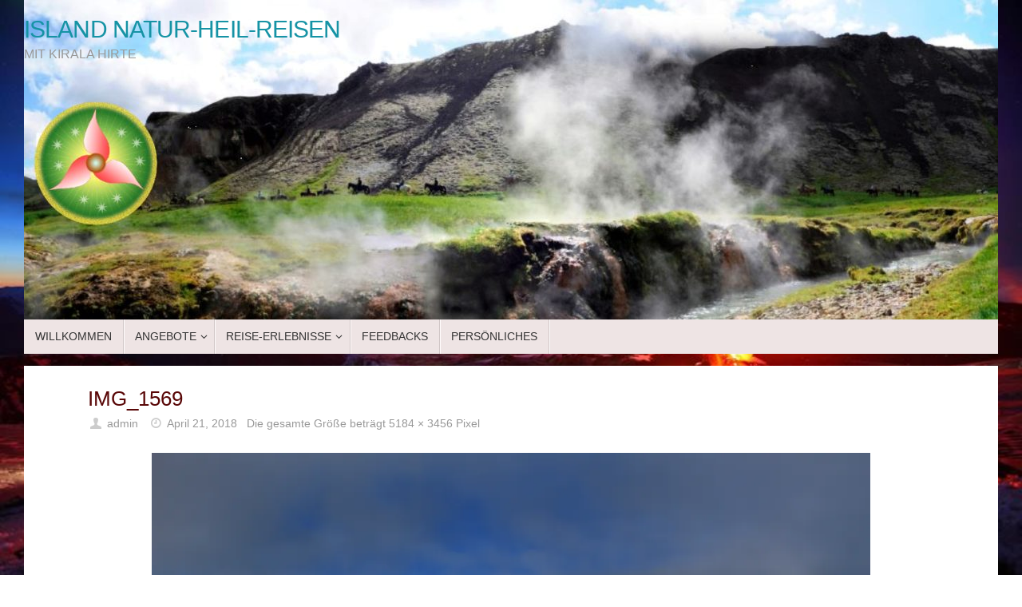

--- FILE ---
content_type: text/html; charset=UTF-8
request_url: http://reisen.einfachsein.is/img_1569/
body_size: 8912
content:
<!DOCTYPE html>
<html lang="de-DE">
<head>
<meta name="viewport" content="width=device-width, user-scalable=yes, initial-scale=1.0, minimum-scale=1.0, maximum-scale=3.0">
<meta http-equiv="Content-Type" content="text/html; charset=UTF-8" />
<link rel="profile" href="http://gmpg.org/xfn/11" />
<link rel="pingback" href="http://reisen.einfachsein.is/xmlrpc.php" />
<link rel="shortcut icon" href="http://reisen.einfachsein.is/wp-content/uploads/2018/03/Blogo_kirala_v8.png" /><link rel="apple-touch-icon" href="http://reisen.einfachsein.is/wp-content/uploads/2018/03/Blogo_kirala_v8.png" /><title>IMG_1569 &#8211; ISLAND NATUR-HEIL-REISEN</title>
<link rel='dns-prefetch' href='//secure.gravatar.com' />
<link rel='dns-prefetch' href='//s.w.org' />
<link rel="alternate" type="application/rss+xml" title="ISLAND NATUR-HEIL-REISEN &raquo; Feed" href="http://reisen.einfachsein.is/feed/" />
<link rel="alternate" type="application/rss+xml" title="ISLAND NATUR-HEIL-REISEN &raquo; Kommentar-Feed" href="http://reisen.einfachsein.is/comments/feed/" />
<link rel="alternate" type="application/rss+xml" title="ISLAND NATUR-HEIL-REISEN &raquo; IMG_1569 Kommentar-Feed" href="http://reisen.einfachsein.is/feed/?attachment_id=360" />
		<script type="text/javascript">
			window._wpemojiSettings = {"baseUrl":"https:\/\/s.w.org\/images\/core\/emoji\/12.0.0-1\/72x72\/","ext":".png","svgUrl":"https:\/\/s.w.org\/images\/core\/emoji\/12.0.0-1\/svg\/","svgExt":".svg","source":{"concatemoji":"http:\/\/reisen.einfachsein.is\/wp-includes\/js\/wp-emoji-release.min.js?ver=5.3.2"}};
			!function(e,a,t){var r,n,o,i,p=a.createElement("canvas"),s=p.getContext&&p.getContext("2d");function c(e,t){var a=String.fromCharCode;s.clearRect(0,0,p.width,p.height),s.fillText(a.apply(this,e),0,0);var r=p.toDataURL();return s.clearRect(0,0,p.width,p.height),s.fillText(a.apply(this,t),0,0),r===p.toDataURL()}function l(e){if(!s||!s.fillText)return!1;switch(s.textBaseline="top",s.font="600 32px Arial",e){case"flag":return!c([127987,65039,8205,9895,65039],[127987,65039,8203,9895,65039])&&(!c([55356,56826,55356,56819],[55356,56826,8203,55356,56819])&&!c([55356,57332,56128,56423,56128,56418,56128,56421,56128,56430,56128,56423,56128,56447],[55356,57332,8203,56128,56423,8203,56128,56418,8203,56128,56421,8203,56128,56430,8203,56128,56423,8203,56128,56447]));case"emoji":return!c([55357,56424,55356,57342,8205,55358,56605,8205,55357,56424,55356,57340],[55357,56424,55356,57342,8203,55358,56605,8203,55357,56424,55356,57340])}return!1}function d(e){var t=a.createElement("script");t.src=e,t.defer=t.type="text/javascript",a.getElementsByTagName("head")[0].appendChild(t)}for(i=Array("flag","emoji"),t.supports={everything:!0,everythingExceptFlag:!0},o=0;o<i.length;o++)t.supports[i[o]]=l(i[o]),t.supports.everything=t.supports.everything&&t.supports[i[o]],"flag"!==i[o]&&(t.supports.everythingExceptFlag=t.supports.everythingExceptFlag&&t.supports[i[o]]);t.supports.everythingExceptFlag=t.supports.everythingExceptFlag&&!t.supports.flag,t.DOMReady=!1,t.readyCallback=function(){t.DOMReady=!0},t.supports.everything||(n=function(){t.readyCallback()},a.addEventListener?(a.addEventListener("DOMContentLoaded",n,!1),e.addEventListener("load",n,!1)):(e.attachEvent("onload",n),a.attachEvent("onreadystatechange",function(){"complete"===a.readyState&&t.readyCallback()})),(r=t.source||{}).concatemoji?d(r.concatemoji):r.wpemoji&&r.twemoji&&(d(r.twemoji),d(r.wpemoji)))}(window,document,window._wpemojiSettings);
		</script>
		<style type="text/css">
img.wp-smiley,
img.emoji {
	display: inline !important;
	border: none !important;
	box-shadow: none !important;
	height: 1em !important;
	width: 1em !important;
	margin: 0 .07em !important;
	vertical-align: -0.1em !important;
	background: none !important;
	padding: 0 !important;
}
</style>
	<link rel='stylesheet' id='ai1ec_style-css'  href='//reisen.einfachsein.is/wp-content/plugins/all-in-one-event-calendar/cache/70bf9ab0_ai1ec_parsed_css.css?ver=2.6.2' type='text/css' media='all' />
<link rel='stylesheet' id='wp-block-library-css'  href='http://reisen.einfachsein.is/wp-includes/css/dist/block-library/style.min.css?ver=5.3.2' type='text/css' media='all' />
<style id='wp-block-library-inline-css' type='text/css'>
.has-text-align-justify{text-align:justify;}
</style>
<link rel='stylesheet' id='tablepress-default-css'  href='http://reisen.einfachsein.is/wp-content/plugins/tablepress/css/default.min.css?ver=1.10' type='text/css' media='all' />
<link rel='stylesheet' id='tempera-fonts-css'  href='http://reisen.einfachsein.is/wp-content/themes/tempera/fonts/fontfaces.css?ver=1.7.2' type='text/css' media='all' />
<link rel='stylesheet' id='tempera-style-css'  href='http://reisen.einfachsein.is/wp-content/themes/tempera/style.css?ver=1.7.2' type='text/css' media='all' />
<link rel='stylesheet' id='jetpack_css-css'  href='http://reisen.einfachsein.is/wp-content/plugins/jetpack/css/jetpack.css?ver=8.1.1' type='text/css' media='all' />
<script type='text/javascript' src='http://reisen.einfachsein.is/wp-includes/js/jquery/jquery.js?ver=1.12.4-wp'></script>
<script type='text/javascript' src='http://reisen.einfachsein.is/wp-includes/js/jquery/jquery-migrate.min.js?ver=1.4.1'></script>
<link rel='https://api.w.org/' href='http://reisen.einfachsein.is/wp-json/' />
<link rel="EditURI" type="application/rsd+xml" title="RSD" href="http://reisen.einfachsein.is/xmlrpc.php?rsd" />
<link rel="wlwmanifest" type="application/wlwmanifest+xml" href="http://reisen.einfachsein.is/wp-includes/wlwmanifest.xml" /> 
<meta name="generator" content="WordPress 5.3.2" />
<link rel='shortlink' href='https://wp.me/a9GziP-5O' />
<link rel="alternate" type="application/json+oembed" href="http://reisen.einfachsein.is/wp-json/oembed/1.0/embed?url=http%3A%2F%2Freisen.einfachsein.is%2Fimg_1569%2F" />
<link rel="alternate" type="text/xml+oembed" href="http://reisen.einfachsein.is/wp-json/oembed/1.0/embed?url=http%3A%2F%2Freisen.einfachsein.is%2Fimg_1569%2F&#038;format=xml" />

<link rel='dns-prefetch' href='//v0.wordpress.com'/>
<link rel='dns-prefetch' href='//widgets.wp.com'/>
<link rel='dns-prefetch' href='//s0.wp.com'/>
<link rel='dns-prefetch' href='//0.gravatar.com'/>
<link rel='dns-prefetch' href='//1.gravatar.com'/>
<link rel='dns-prefetch' href='//2.gravatar.com'/>
<link rel='dns-prefetch' href='//i0.wp.com'/>
<link rel='dns-prefetch' href='//i1.wp.com'/>
<link rel='dns-prefetch' href='//i2.wp.com'/>
<style type='text/css'>img#wpstats{display:none}</style><style type="text/css" id="custom-background-css">
body.custom-background { background-color: #ffffff; background-image: url("http://reisen.einfachsein.is/wp-content/uploads/2018/07/10580199_10203654576057969_922872128940003082_n.jpg"); background-position: center center; background-size: cover; background-repeat: no-repeat; background-attachment: fixed; }
</style>
	
<!-- Jetpack Open Graph Tags -->
<meta property="og:type" content="article" />
<meta property="og:title" content="IMG_1569" />
<meta property="og:url" content="http://reisen.einfachsein.is/img_1569/" />
<meta property="og:description" content="Besuche den Beitrag für mehr Info." />
<meta property="article:published_time" content="2018-04-21T12:24:42+00:00" />
<meta property="article:modified_time" content="2018-04-21T12:24:42+00:00" />
<meta property="og:site_name" content="ISLAND NATUR-HEIL-REISEN" />
<meta property="og:image" content="http://reisen.einfachsein.is/wp-content/uploads/2018/04/IMG_1569.jpg" />
<meta property="og:locale" content="de_DE" />
<meta name="twitter:text:title" content="IMG_1569" />
<meta name="twitter:image" content="https://i1.wp.com/reisen.einfachsein.is/wp-content/uploads/2018/04/IMG_1569.jpg?fit=1200%2C800&#038;w=640" />
<meta name="twitter:card" content="summary_large_image" />
<meta name="twitter:description" content="Besuche den Beitrag für mehr Info." />

<!-- End Jetpack Open Graph Tags -->
<style type="text/css"> #header, #main, #topbar-inner { max-width: 1220px; } #container.one-column { } #container.two-columns-right #secondary { width:220px; float:right; } #container.two-columns-right #content { width:calc(100% - 300px); float:left; } #container.two-columns-left #primary { width:220px; float:left; } #container.two-columns-left #content { width:calc(100% - 300px); float:right; } #container.three-columns-right .sidey { width:110px; float:left; } #container.three-columns-right #primary { margin-left:40px; margin-right:40px; } #container.three-columns-right #content { width: calc(100% - 300px); float:left;} #container.three-columns-left .sidey { width:110px; float:left; } #container.three-columns-left #secondary {margin-left:40px; margin-right:40px; } #container.three-columns-left #content { width: calc(100% - 300px); float:right; } #container.three-columns-sided .sidey { width:110px; float:left; } #container.three-columns-sided #secondary { float:right; } #container.three-columns-sided #content { width: calc(100% - 380px); float:right; margin: 0 190px 0 -1220px; } body { font-family: Helvetica, sans-serif; } #content h1.entry-title a, #content h2.entry-title a, #content h1.entry-title , #content h2.entry-title { font-family: Helvetica, sans-serif; } .widget-title, .widget-title a { font-family: Helvetica, sans-serif; } .entry-content h1, .entry-content h2, .entry-content h3, .entry-content h4, .entry-content h5, .entry-content h6, #comments #reply-title, .nivo-caption h2, #front-text1 h2, #front-text2 h2, .column-header-image, .column-header-noimage { font-family: Helvetica, sans-serif; } #site-title span a { font-family: Helvetica, sans-serif; } #access ul li a, #access ul li a span { font-family: Helvetica, sans-serif; } body { color: #1a1717; background-color: #171717 } a { color: #1693A5; } a:hover,.entry-meta span a:hover, .comments-link a:hover { color: #D6341D; } #header { background-color: #ffffff; } #site-title span a { color:#1693A5; } #site-description { color:#999999; } .socials a { background-color: #e72a3c; } .socials .socials-hover { background-color: #D6341D; } /* Main menu top level */ #access a, #nav-toggle span, li.menu-main-search .searchform input[type="search"] { color: #333333; } li.menu-main-search .searchform input[type="search"] { background-color: #fffcfc; border-left-color: #d0c6c6; } #access, #nav-toggle {background-color: #eee4e4; } #access > .menu > ul > li > a > span { border-color: #d0c6c6; -webkit-box-shadow: 1px 0 0 #fffcfc; box-shadow: 1px 0 0 #fffcfc; } /*.rtl #access > .menu > ul > li > a > span { -webkit-box-shadow: -1px 0 0 #fffcfc; box-shadow: -1px 0 0 #fffcfc; } */ #access a:hover {background-color: #fbf1f1; } #access ul li.current_page_item > a, #access ul li.current-menu-item > a, #access ul li.current_page_ancestor > a, #access ul li.current-menu-ancestor > a { background-color: #fbf1f1; } /* Main menu Submenus */ #access > .menu > ul > li > ul:before {border-bottom-color:#2D2D2D;} #access ul ul ul li:first-child:before { border-right-color:#2D2D2D;} #access ul ul li { background-color:#2D2D2D; border-top-color:#3b3b3b; border-bottom-color:#222222} #access ul ul li a{color:#BBBBBB} #access ul ul li a:hover{background:#3b3b3b} #access ul ul li.current_page_item > a, #access ul ul li.current-menu-item > a, #access ul ul li.current_page_ancestor > a, #access ul ul li.current-menu-ancestor > a { background-color:#3b3b3b; } #topbar { background-color: #000000;border-bottom-color:#282828; box-shadow:3px 0 3px #000000; } .topmenu ul li a, .topmenu .searchsubmit { color: #CCCCCC; } .topmenu ul li a:hover, .topmenu .searchform input[type="search"] { color: #EEEEEE; border-bottom-color: rgba( 22,147,165, 0.5); } #main { background-color: #ffffff; } #author-info, #entry-author-info, #content .page-title { border-color: #1693A5; background: #F7F7F7; } #entry-author-info #author-avatar, #author-info #author-avatar { border-color: #EEEEEE; } .sidey .widget-container { color: #171414; background-color: #f3f4b8; } .sidey .widget-title { color: #171414; background-color: #f3f4b8;border-color:#cbcc90;} .sidey .widget-container a {color:;} .sidey .widget-container a:hover {color:;} .entry-content h1, .entry-content h2, .entry-content h3, .entry-content h4, .entry-content h5, .entry-content h6 { color: #23751f; } .sticky .entry-header {border-color:#1693A5 } .entry-title, .entry-title a { color: #590707; } .entry-title a:hover { color: #9a14cc; } #content span.entry-format { color: #333333; background-color: #eee4e4; } #footer { color: #AAAAAA; background-color: ; } #footer2 { color: #AAAAAA; background-color: #F7F7F7; } #footer a { color: ; } #footer a:hover { color: ; } #footer2 a, .footermenu ul li:after { color: ; } #footer2 a:hover { color: ; } #footer .widget-container { color: #333333; background-color: ; } #footer .widget-title { color: #EEEEEE; background-color: #444444;border-color:#1c1c1c } a.continue-reading-link, #cryout_ajax_more_trigger { color:#333333; background:#eee4e4; border-bottom-color:#1693A5; } a.continue-reading-link:hover { border-bottom-color:#D6341D; } a.continue-reading-link i.crycon-right-dir {color:#1693A5} a.continue-reading-link:hover i.crycon-right-dir {color:#D6341D} .page-link a, .page-link > span > em {border-color:#CCCCCC} .columnmore a {background:#1693A5;color:#F7F7F7} .columnmore a:hover {background:#D6341D;} .button, #respond .form-submit input#submit, input[type="submit"], input[type="reset"] { background-color: #1693A5; } .button:hover, #respond .form-submit input#submit:hover { background-color: #D6341D; } .entry-content tr th, .entry-content thead th { color: #23751f; } .entry-content table, .entry-content fieldset, .entry-content tr td, .entry-content tr th, .entry-content thead th { border-color: #CCCCCC; } .entry-content tr.even td { background-color: #F7F7F7 !important; } hr { border-color: #CCCCCC; } input[type="text"], input[type="password"], input[type="email"], textarea, select, input[type="color"],input[type="date"],input[type="datetime"],input[type="datetime-local"],input[type="month"],input[type="number"],input[type="range"], input[type="search"],input[type="tel"],input[type="time"],input[type="url"],input[type="week"] { background-color: #F7F7F7; border-color: #CCCCCC #EEEEEE #EEEEEE #CCCCCC; color: #1a1717; } input[type="submit"], input[type="reset"] { color: #ffffff; background-color: #1693A5; } input[type="text"]:hover, input[type="password"]:hover, input[type="email"]:hover, textarea:hover, input[type="color"]:hover, input[type="date"]:hover, input[type="datetime"]:hover, input[type="datetime-local"]:hover, input[type="month"]:hover, input[type="number"]:hover, input[type="range"]:hover, input[type="search"]:hover, input[type="tel"]:hover, input[type="time"]:hover, input[type="url"]:hover, input[type="week"]:hover { background-color: rgba(247,247,247,0.4); } .entry-content pre { border-color: #CCCCCC; border-bottom-color:#1693A5;} .entry-content code { background-color:#F7F7F7;} .entry-content blockquote { border-color: #EEEEEE; } abbr, acronym { border-color: #1a1717; } .comment-meta a { color: #1a1717; } #respond .form-allowed-tags { color: #999999; } .entry-meta .crycon-metas:before {color:#CCCCCC;} .entry-meta span a, .comments-link a, .entry-meta {color:#999999;} .entry-meta span a:hover, .comments-link a:hover {color:#666666;} .nav-next a:hover {} .nav-previous a:hover { } .pagination { border-color:#ededed;} .pagination span, .pagination a { background:#F7F7F7; border-left-color:#dddddd; border-right-color:#ffffff; } .pagination a:hover { background: #ffffff; } #searchform input[type="text"] {color:#999999;} .caption-accented .wp-caption { background-color:rgba(22,147,165,0.8); color:#ffffff} .tempera-image-one .entry-content img[class*='align'], .tempera-image-one .entry-summary img[class*='align'], .tempera-image-two .entry-content img[class*='align'], .tempera-image-two .entry-summary img[class*='align'], .tempera-image-one .entry-content [class*='wp-block'][class*='align'] img, .tempera-image-one .entry-summary [class*='wp-block'][class*='align'] img, .tempera-image-two .entry-content [class*='wp-block'][class*='align'] img, .tempera-image-two .entry-summary [class*='wp-block'][class*='align'] img { border-color:#1693A5;} html { font-size:16px; line-height:1.5; } .entry-content, .entry-summary, #frontpage blockquote { text-align:Default; } .entry-content, .entry-summary, .widget-area { word-spacing:Default; letter-spacing:; } #bg_image {display:block;margin:0 auto;} #content h1.entry-title, #content h2.entry-title { font-size:26px ;} .widget-title, .widget-title a { font-size:14px ;} h1 { font-size: 2.3155em; } h2 { font-size: 2.0185em; } h3 { font-size: 1.7215em; } h4 { font-size: 1.4245em; } h5 { font-size: 1.1275em; } h6 { font-size: 0.8305em; } #site-title { font-size:30px ;} #access ul li a, li.menu-main-search .searchform input[type="search"] { font-size:14px ;} .nocomments, .nocomments2 {display:none;} #header-container > div { margin:20px 0 0 0px;} .page h1.entry-title, .home .page h2.entry-title { display:none; } header.page-header, .archive h1.page-title { display:none; } .entry-content p, .entry-content ul, .entry-content ol, .entry-content dd, .entry-content pre, .entry-content hr, .commentlist p { margin-bottom: 1.0em; } #toTop {background:#ffffff;margin-left:1370px;} #toTop:hover .crycon-back2top:before {color:#D6341D;} #main {margin-top:15px; } #forbottom {margin-left: 80px; margin-right: 80px;} #header-widget-area { width: 50%; } #branding { height:400px; } @media (max-width: 1920px) {#branding, #bg_image { height:auto; max-width:100%; min-height:inherit !important; display: block; } } </style> 
<style type="text/css">/* Tempera Custom CSS */</style>
<link rel='stylesheet' id='tempera-style-mobile'  href='http://reisen.einfachsein.is/wp-content/themes/tempera/styles/style-mobile.css?ver=1.7.2' type='text/css' media='all' /><link rel="icon" href="https://i0.wp.com/reisen.einfachsein.is/wp-content/uploads/2018/03/cropped-Blogo_kirala_v8.png?fit=32%2C32" sizes="32x32" />
<link rel="icon" href="https://i0.wp.com/reisen.einfachsein.is/wp-content/uploads/2018/03/cropped-Blogo_kirala_v8.png?fit=192%2C192" sizes="192x192" />
<link rel="apple-touch-icon-precomposed" href="https://i0.wp.com/reisen.einfachsein.is/wp-content/uploads/2018/03/cropped-Blogo_kirala_v8.png?fit=180%2C180" />
<meta name="msapplication-TileImage" content="https://i0.wp.com/reisen.einfachsein.is/wp-content/uploads/2018/03/cropped-Blogo_kirala_v8.png?fit=270%2C270" />
	<!--[if lt IE 9]>
	<script>
	document.createElement('header');
	document.createElement('nav');
	document.createElement('section');
	document.createElement('article');
	document.createElement('aside');
	document.createElement('footer');
	</script>
	<![endif]-->
	</head>
<body class="attachment attachment-template-default single single-attachment postid-360 attachmentid-360 attachment-jpeg custom-background tempera-image-none caption-simple tempera-menu-left tempera-topbarhide">


<div id="wrapper" class="hfeed">
<div id="topbar" ><div id="topbar-inner"> <nav class="topmenu"><ul id="menu-hauptmenue" class="menu"><li id="menu-item-69" class="menu-item menu-item-type-post_type menu-item-object-page menu-item-home menu-item-69"><a href="http://reisen.einfachsein.is/">WILLKOMMEN</a></li>
<li id="menu-item-141" class="menu-item menu-item-type-post_type menu-item-object-page menu-item-has-children menu-item-141"><a href="http://reisen.einfachsein.is/angebote/">ANGEBOTE</a></li>
<li id="menu-item-116" class="menu-item menu-item-type-post_type menu-item-object-page menu-item-has-children menu-item-116"><a href="http://reisen.einfachsein.is/erfahrungen/">REISE-ERLEBNISSE</a></li>
<li id="menu-item-102" class="menu-item menu-item-type-post_type menu-item-object-page menu-item-102"><a href="http://reisen.einfachsein.is/feed-backs/">FEEDBACKS</a></li>
<li id="menu-item-603" class="menu-item menu-item-type-post_type menu-item-object-page menu-item-603"><a href="http://reisen.einfachsein.is/persoenliches/">PERSÖNLICHES</a></li>
</ul></nav> </div></div>

<div id="header-full">
	<header id="header">
		<div id="masthead">
			<div id="branding" role="banner" >
				<img id="bg_image" alt="" title="" src="http://reisen.einfachsein.is/wp-content/uploads/2018/07/cropped-Eldhestar2-1.jpg"  />	<div id="header-container">
	<div><div id="site-title"><span> <a href="http://reisen.einfachsein.is/" title="ISLAND NATUR-HEIL-REISEN" rel="home">ISLAND NATUR-HEIL-REISEN</a> </span></div><div id="site-description" >MIT KIRALA HIRTE</div></div></div>								<div style="clear:both;"></div>
			</div><!-- #branding -->
			<a id="nav-toggle"><span>&nbsp;</span></a>
			<nav id="access" role="navigation">
					<div class="skip-link screen-reader-text"><a href="#content" title="Springe zum Inhalt">
		Springe zum Inhalt	</a></div>
	<div class="menu"><ul id="prime_nav" class="menu"><li class="menu-item menu-item-type-post_type menu-item-object-page menu-item-home menu-item-69"><a href="http://reisen.einfachsein.is/"><span>WILLKOMMEN</span></a></li>
<li class="menu-item menu-item-type-post_type menu-item-object-page menu-item-has-children menu-item-141"><a href="http://reisen.einfachsein.is/angebote/"><span>ANGEBOTE</span></a>
<ul class="sub-menu">
	<li id="menu-item-148" class="menu-item menu-item-type-post_type menu-item-object-page menu-item-148"><a href="http://reisen.einfachsein.is/island_natur-heilreise/"><span>NATUR-HEIL-REISEN 2018 / 2019</span></a></li>
	<li id="menu-item-158" class="menu-item menu-item-type-post_type menu-item-object-page menu-item-158"><a href="http://reisen.einfachsein.is/schamanische-reisen/"><span>SCHAMANISCHE NATUR-RETREATS</span></a></li>
</ul>
</li>
<li class="menu-item menu-item-type-post_type menu-item-object-page menu-item-has-children menu-item-116"><a href="http://reisen.einfachsein.is/erfahrungen/"><span>REISE-ERLEBNISSE</span></a>
<ul class="sub-menu">
	<li id="menu-item-125" class="menu-item menu-item-type-post_type menu-item-object-page menu-item-has-children menu-item-125"><a href="http://reisen.einfachsein.is/schamanisches-retreat-2017/"><span>SCHAMANISCHES RETREAT 2017</span></a>
	<ul class="sub-menu">
		<li id="menu-item-99" class="menu-item menu-item-type-post_type menu-item-object-page menu-item-99"><a href="http://reisen.einfachsein.is/98-2/"><span>1. RETREAT-WOCHE APRI/MAI 2017</span></a></li>
		<li id="menu-item-390" class="menu-item menu-item-type-post_type menu-item-object-page menu-item-390"><a href="http://reisen.einfachsein.is/2-retreat-woche-mai-2017/"><span>2. RETREAT-WOCHE MAI 2017</span></a></li>
		<li id="menu-item-393" class="menu-item menu-item-type-post_type menu-item-object-page menu-item-393"><a href="http://reisen.einfachsein.is/3-retreatwoche-mai-2017/"><span>3. RETREATWOCHE – MAI 2017</span></a></li>
	</ul>
</li>
	<li id="menu-item-162" class="menu-item menu-item-type-post_type menu-item-object-page menu-item-162"><a href="http://reisen.einfachsein.is/natur-reisen-2015-2016/"><span>NATUR-REISEN 2015, 2016</span></a></li>
</ul>
</li>
<li class="menu-item menu-item-type-post_type menu-item-object-page menu-item-102"><a href="http://reisen.einfachsein.is/feed-backs/"><span>FEEDBACKS</span></a></li>
<li class="menu-item menu-item-type-post_type menu-item-object-page menu-item-603"><a href="http://reisen.einfachsein.is/persoenliches/"><span>PERSÖNLICHES</span></a></li>
</ul></div>			</nav><!-- #access -->
		</div><!-- #masthead -->
	</header><!-- #header -->
</div><!-- #header-full -->

<div style="clear:both;height:0;"> </div>

<div id="main" class="main">
		<div id="toTop"><i class="crycon-back2top"></i> </div>	<div  id="forbottom" >
		
		<div style="clear:both;"> </div>

		
		<section id="container" class="single-attachment one-column">
			<div id="content" role="main">


				
				<div id="post-360" class="post post-360 attachment type-attachment status-inherit hentry">
					<h2 class="entry-title">IMG_1569</h2>

					<div class="entry-meta">
						<span class="author vcard" ><i class="crycon-author crycon-metas" title="Autor"></i>
					<a class="url fn n" rel="author" href="http://reisen.einfachsein.is/author/admin/" title="Zeige alle Artikel von admin">admin</a></span><span><i class="crycon-time crycon-metas" title="Datum"></i>
				<time class="onDate date published" datetime="2018-04-21T12:24:42+00:00">
					<a href="http://reisen.einfachsein.is/img_1569/" rel="bookmark">April 21, 2018</a>
				</time>
			   </span><time class="updated"  datetime="2018-04-21T12:24:42+00:00">April 21, 2018</time><span class="attach-size">Die gesamte Größe beträgt <a href="http://reisen.einfachsein.is/wp-content/uploads/2018/04/IMG_1569.jpg" title="Link zum Bild in voller Grösse">5184 &times; 3456</a> Pixel</span>					</div><!-- .entry-meta -->

					<div class="entry-content">
						<div class="entry-attachment">
						<p class="attachment"><a href="http://reisen.einfachsein.is/img_1590/" title="IMG_1569" rel="attachment"><img width="900" height="600" src="https://i1.wp.com/reisen.einfachsein.is/wp-content/uploads/2018/04/IMG_1569.jpg?fit=900%2C600" class="attachment-900x9999 size-900x9999" alt="" srcset="https://i1.wp.com/reisen.einfachsein.is/wp-content/uploads/2018/04/IMG_1569.jpg?w=5184 5184w, https://i1.wp.com/reisen.einfachsein.is/wp-content/uploads/2018/04/IMG_1569.jpg?resize=300%2C200 300w, https://i1.wp.com/reisen.einfachsein.is/wp-content/uploads/2018/04/IMG_1569.jpg?resize=768%2C512 768w, https://i1.wp.com/reisen.einfachsein.is/wp-content/uploads/2018/04/IMG_1569.jpg?resize=1024%2C683 1024w, https://i1.wp.com/reisen.einfachsein.is/wp-content/uploads/2018/04/IMG_1569.jpg?resize=150%2C100 150w, https://i1.wp.com/reisen.einfachsein.is/wp-content/uploads/2018/04/IMG_1569.jpg?resize=1320%2C880 1320w, https://i1.wp.com/reisen.einfachsein.is/wp-content/uploads/2018/04/IMG_1569.jpg?w=2000 2000w, https://i1.wp.com/reisen.einfachsein.is/wp-content/uploads/2018/04/IMG_1569.jpg?w=3000 3000w" sizes="(max-width: 900px) 100vw, 900px" data-attachment-id="360" data-permalink="http://reisen.einfachsein.is/img_1569/" data-orig-file="https://i1.wp.com/reisen.einfachsein.is/wp-content/uploads/2018/04/IMG_1569.jpg?fit=5184%2C3456" data-orig-size="5184,3456" data-comments-opened="1" data-image-meta="{&quot;aperture&quot;:&quot;14&quot;,&quot;credit&quot;:&quot;&quot;,&quot;camera&quot;:&quot;Canon EOS 100D&quot;,&quot;caption&quot;:&quot;&quot;,&quot;created_timestamp&quot;:&quot;1494274831&quot;,&quot;copyright&quot;:&quot;&quot;,&quot;focal_length&quot;:&quot;18&quot;,&quot;iso&quot;:&quot;100&quot;,&quot;shutter_speed&quot;:&quot;0.004&quot;,&quot;title&quot;:&quot;&quot;,&quot;orientation&quot;:&quot;1&quot;}" data-image-title="IMG_1569" data-image-description="" data-medium-file="https://i1.wp.com/reisen.einfachsein.is/wp-content/uploads/2018/04/IMG_1569.jpg?fit=300%2C200" data-large-file="https://i1.wp.com/reisen.einfachsein.is/wp-content/uploads/2018/04/IMG_1569.jpg?fit=1000%2C667" /></a></p>

					<div class="entry-utility">
						<span class="bl_bookmark"><i class="crycon-bookmark crycon-metas" title="Lesezeichen für den Permalink"></i> <a href="http://reisen.einfachsein.is/img_1569/" title="Permalink zu IMG_1569" rel="bookmark"> Lesezeichen</a>.</span>											</div><!-- .entry-utility -->

				</div><!-- #post-## -->

						</div><!-- .entry-attachment -->
						<div class="entry-caption"></div>


					</div><!-- .entry-content -->

						<div id="nav-below" class="navigation">
							<div class="nav-previous"><a href='http://reisen.einfachsein.is/img_1538/'><i class="meta-nav-prev"></i>Vorheriges Bild</a></div>
							<div class="nav-next"><a href='http://reisen.einfachsein.is/img_1590/'>Nächstes Bild<i class="meta-nav-next"></i></a></div>
						</div><!-- #nav-below -->


 <div id="comments" class=""> 	<div id="respond" class="comment-respond">
		<h3 id="reply-title" class="comment-reply-title">Schreibe einen Kommentar <small><a rel="nofollow" id="cancel-comment-reply-link" href="/img_1569/#respond" style="display:none;">Antworten abbrechen</a></small></h3><form action="http://reisen.einfachsein.is/wp-comments-post.php" method="post" id="commentform" class="comment-form"><p class="comment-notes"><span id="email-notes">Deine E-Mail-Adresse wird nicht veröffentlicht.</span> Erforderliche Felder sind mit <span class="required">*</span> markiert.</p><p class="comment-form-comment"><label for="comment">Kommentar</label><textarea placeholder="Kommentar" id="comment" name="comment" cols="45" rows="8" aria-required="true"></textarea></p><p class="comment-form-author"><label for="author">Name<span class="required">*</span></label> <input id="author" placeholder="Name" name="author" type="text" value="" size="30" maxlength="245" aria-required='true' /></p>
<p class="comment-form-email"><label for="email">E-Mail-Adresse<span class="required">*</span></label> <input id="email" placeholder="E-Mail-Adresse" name="email" type="email" value="" size="30"  maxlength="100" aria-describedby="email-notes" aria-required='true' /></p>
<p class="comment-form-url"><label for="url">Website</label><input id="url" placeholder="Website" name="url" type="url" value="" size="30" maxlength="200" /></p>
<p class="comment-form-cookies-consent"><input id="wp-comment-cookies-consent" name="wp-comment-cookies-consent" type="checkbox" value="yes" /><label for="wp-comment-cookies-consent">Save my name, email, and site URL in my browser for next time I post a comment.</label></p>
<p class="comment-subscription-form"><input type="checkbox" name="subscribe_blog" id="subscribe_blog" value="subscribe" style="width: auto; -moz-appearance: checkbox; -webkit-appearance: checkbox;" /> <label class="subscribe-label" id="subscribe-blog-label" for="subscribe_blog">Benachrichtige mich über neue Beiträge via E-Mail.</label></p><p class="form-submit"><input name="submit" type="submit" id="submit" class="submit" value="Kommentar abschicken" /> <input type='hidden' name='comment_post_ID' value='360' id='comment_post_ID' />
<input type='hidden' name='comment_parent' id='comment_parent' value='0' />
</p><p style="display: none;"><input type="hidden" id="akismet_comment_nonce" name="akismet_comment_nonce" value="0d6ebfb2c6" /></p><p style="display: none;"><input type="hidden" id="ak_js" name="ak_js" value="158"/></p></form>	</div><!-- #respond -->
	</div><!-- #comments -->




			</div><!-- #content -->
		</section><!-- #container -->

	<div style="clear:both;"></div>
	</div> <!-- #forbottom -->


	<footer id="footer" role="contentinfo">
		<div id="colophon">
		
			
			
		</div><!-- #colophon -->

		<div id="footer2">
		
			<div id="site-copyright">Copyright © 2017 EINFACH SEIN All Rights Reserved.</div><div class="socials" id="sfooter">
			<a  target="_blank"  href="#"
			class="socialicons social-Facebook" title="Facebook">
				<img alt="Facebook" src="http://reisen.einfachsein.is/wp-content/themes/tempera/images/socials/Facebook.png" />
			</a>
			<a  target="_blank"  href="#"
			class="socialicons social-Twitter" title="Twitter">
				<img alt="Twitter" src="http://reisen.einfachsein.is/wp-content/themes/tempera/images/socials/Twitter.png" />
			</a>
			<a  target="_blank"  href="#"
			class="socialicons social-RSS" title="RSS">
				<img alt="RSS" src="http://reisen.einfachsein.is/wp-content/themes/tempera/images/socials/RSS.png" />
			</a></div><nav class="footermenu"><ul id="menu-fusszeilen-navigation" class="menu"><li id="menu-item-677" class="menu-item menu-item-type-post_type menu-item-object-page menu-item-677"><a href="http://reisen.einfachsein.is/impressum/">Impressum</a></li>
<li id="menu-item-678" class="menu-item menu-item-type-post_type menu-item-object-page menu-item-678"><a href="http://reisen.einfachsein.is/datenschutzerklaerung/">Datenschutzerklärung</a></li>
</ul></nav>	<span style="display:block;float:right;text-align:right;padding:0 20px 5px;font-size:.9em;">
	Powered by <a target="_blank" href="http://www.cryoutcreations.eu" title="Tempera Theme by Cryout Creations">Tempera</a> &amp; <a target="_blank" href="http://wordpress.org/"
			title="Semantic Personal Publishing Platform">  WordPress.		</a>
	</span><!-- #site-info -->
				
		</div><!-- #footer2 -->

	</footer><!-- #footer -->

	</div><!-- #main -->
</div><!-- #wrapper -->


	<div style="display:none">
	</div>
<script type='text/javascript' src='http://reisen.einfachsein.is/wp-content/plugins/jetpack/_inc/build/photon/photon.min.js?ver=20191001'></script>
<script type='text/javascript' src='https://secure.gravatar.com/js/gprofiles.js?ver=2026Janaa'></script>
<script type='text/javascript'>
/* <![CDATA[ */
var WPGroHo = {"my_hash":""};
/* ]]> */
</script>
<script type='text/javascript' src='http://reisen.einfachsein.is/wp-content/plugins/jetpack/modules/wpgroho.js?ver=5.3.2'></script>
<script type='text/javascript'>
/* <![CDATA[ */
var tempera_settings = {"mobile":"1","fitvids":"1"};
/* ]]> */
</script>
<script type='text/javascript' src='http://reisen.einfachsein.is/wp-content/themes/tempera/js/frontend.js?ver=1.7.2'></script>
<script type='text/javascript' src='http://reisen.einfachsein.is/wp-includes/js/comment-reply.min.js?ver=5.3.2'></script>
<script type='text/javascript' src='http://reisen.einfachsein.is/wp-includes/js/wp-embed.min.js?ver=5.3.2'></script>
<script async="async" type='text/javascript' src='http://reisen.einfachsein.is/wp-content/plugins/akismet/_inc/form.js?ver=4.1.3'></script>
	<script type="text/javascript">
	var cryout_global_content_width = 1000;
	var cryout_toTop_offset = 1220;
			</script> <script type='text/javascript' src='https://stats.wp.com/e-202605.js' async='async' defer='defer'></script>
<script type='text/javascript'>
	_stq = window._stq || [];
	_stq.push([ 'view', {v:'ext',j:'1:8.1.1',blog:'143132507',post:'360',tz:'0',srv:'reisen.einfachsein.is'} ]);
	_stq.push([ 'clickTrackerInit', '143132507', '360' ]);
</script>

</body>
</html>
